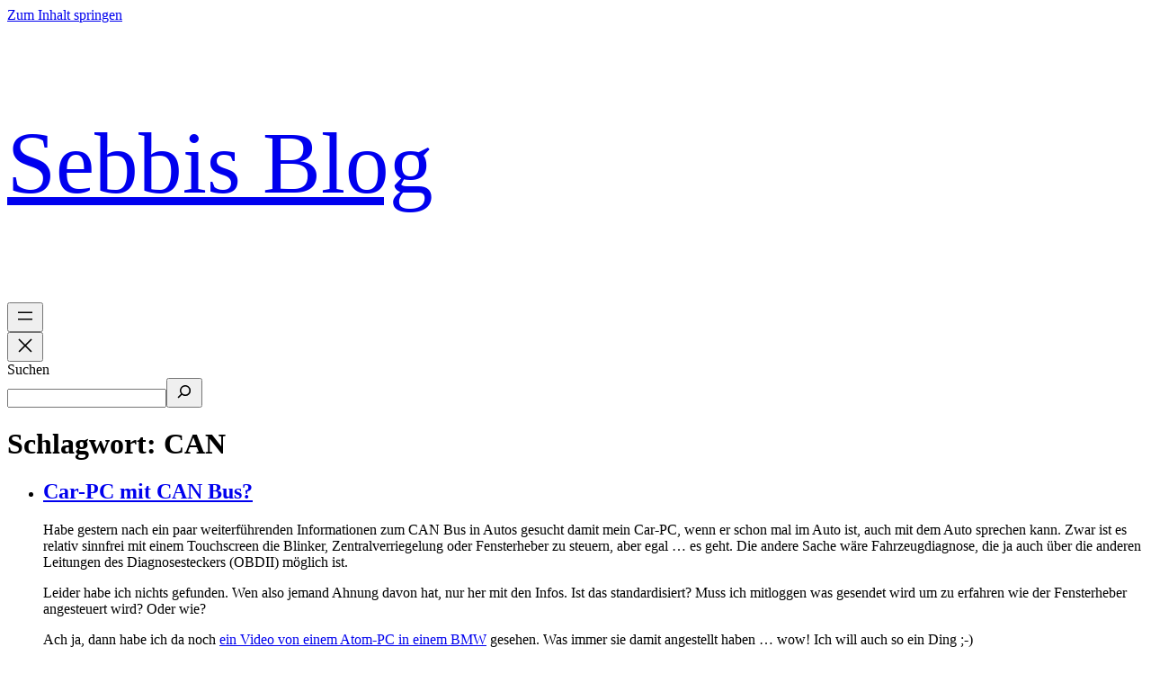

--- FILE ---
content_type: text/html; charset=UTF-8
request_url: https://www.sebbi.de/archives/tag/can/
body_size: 10847
content:
<!DOCTYPE html>
<html lang="de">
<head>
	<meta charset="UTF-8" />
	<meta name="viewport" content="width=device-width, initial-scale=1" />
<meta name='robots' content='max-image-preview:large' />
	
	<link media="all" href="https://www.sebbi.de/wp-content/cache/autoptimize/css/autoptimize_d8bef93f5d748dfd780b9d2565ee1aaa.css" rel="stylesheet"><title>CAN &#8211; Sebbis Blog</title>
<link rel='dns-prefetch' href='//www.sebbi.de' />
<link rel="alternate" type="application/rss+xml" title="Sebbis Blog &raquo; Feed" href="https://www.sebbi.de/feed/" />
<link rel="alternate" type="application/rss+xml" title="Sebbis Blog &raquo; Kommentar-Feed" href="https://www.sebbi.de/comments/feed/" />
<link rel="alternate" type="application/rss+xml" title="Sebbis Blog &raquo; CAN Schlagwort-Feed" href="https://www.sebbi.de/archives/tag/can/feed/" />
<script defer src="[data-uri]"></script>



















<style id='core-block-supports-inline-css'>
.wp-container-core-navigation-is-layout-87cad8fb{gap:0;flex-direction:column;align-items:flex-end;}.wp-container-core-group-is-layout-7db9d80f > .alignfull{margin-right:calc(0px * -1);margin-left:calc(0px * -1);}.wp-container-core-group-is-layout-58c3a1c0{flex-wrap:nowrap;justify-content:space-between;align-items:center;}.wp-container-content-9cfa9a5a{flex-grow:1;}.wp-container-core-group-is-layout-12dd3699 > :where(:not(.alignleft):not(.alignright):not(.alignfull)){margin-left:0 !important;}.wp-container-core-group-is-layout-fe9cc265{flex-direction:column;align-items:flex-start;}.wp-container-core-columns-is-layout-28f84493{flex-wrap:nowrap;}.wp-container-core-group-is-layout-cdd4a880{gap:var(--wp--preset--spacing--60);justify-content:space-between;align-items:flex-start;}.wp-container-core-group-is-layout-b585a4aa{justify-content:space-between;}.wp-container-core-group-is-layout-3bfa357b > .alignfull{margin-right:calc(var(--wp--preset--spacing--40) * -1);margin-left:calc(var(--wp--preset--spacing--40) * -1);}
</style>


<link rel='stylesheet' id='dashicons-css' href='https://www.sebbi.de/wp-includes/css/dashicons.min.css?ver=6.8.3' media='all' />



<script src="https://www.sebbi.de/wp-includes/js/jquery/jquery.min.js?ver=3.7.1" id="jquery-core-js"></script>
<script defer src="https://www.sebbi.de/wp-includes/js/jquery/jquery-migrate.min.js?ver=3.4.1" id="jquery-migrate-js"></script>
<script defer id="dsdvo_tarteaucitron-js-extra" src="[data-uri]"></script>
<script src="https://www.sebbi.de/wp-content/plugins/dsgvo-all-in-one-for-wp/assets/js/tarteaucitron/tarteaucitron.min.js?ver=1.0" id="dsdvo_tarteaucitron-js"></script>
<script defer id="dsgvoaio_inline_js-js-after" src="[data-uri]"></script>
<link rel="https://api.w.org/" href="https://www.sebbi.de/wp-json/" /><link rel="alternate" title="JSON" type="application/json" href="https://www.sebbi.de/wp-json/wp/v2/tags/3282" /><link rel="EditURI" type="application/rsd+xml" title="RSD" href="https://www.sebbi.de/xmlrpc.php?rsd" />
<meta name="generator" content="WordPress 6.8.3" />
<script type="importmap" id="wp-importmap">
{"imports":{"@wordpress\/interactivity":"https:\/\/www.sebbi.de\/wp-includes\/js\/dist\/script-modules\/interactivity\/index.min.js?ver=55aebb6e0a16726baffb"}}
</script>
<script type="module" src="https://www.sebbi.de/wp-includes/js/dist/script-modules/block-library/navigation/view.min.js?ver=61572d447d60c0aa5240" id="@wordpress/block-library/navigation/view-js-module"></script>
<link rel="modulepreload" href="https://www.sebbi.de/wp-includes/js/dist/script-modules/interactivity/index.min.js?ver=55aebb6e0a16726baffb" id="@wordpress/interactivity-js-modulepreload">
</head>

<body class="archive tag tag-can tag-3282 wp-embed-responsive wp-theme-twentytwentyfive">

<div class="wp-site-blocks"><header class="wp-block-template-part">
<div class="wp-block-group has-global-padding is-layout-constrained wp-block-group-is-layout-constrained" style="border-bottom-color:var(--wp--preset--color--accent-6);border-bottom-width:1px;padding-top:0;padding-bottom:0">
<div class="wp-block-group alignwide is-content-justification-space-between is-nowrap is-layout-flex wp-container-core-group-is-layout-58c3a1c0 wp-block-group-is-layout-flex" style="padding-top:var(--wp--preset--spacing--30);padding-bottom:var(--wp--preset--spacing--30)"><p style="font-size:clamp(50.171px, 3.136rem + ((1vw - 3.2px) * 4.885), 100px);line-height:1.2;" class="wp-block-site-title"><a href="https://www.sebbi.de" target="_self" rel="home">Sebbis Blog</a></p>


<div class="wp-block-group has-global-padding is-layout-constrained wp-container-core-group-is-layout-7db9d80f wp-block-group-is-layout-constrained" style="padding-right:0;padding-left:0"><nav class="is-responsive items-justified-right is-vertical wp-block-navigation is-content-justification-right is-layout-flex wp-container-core-navigation-is-layout-87cad8fb wp-block-navigation-is-layout-flex" 
		 data-wp-interactive="core/navigation" data-wp-context='{"overlayOpenedBy":{"click":false,"hover":false,"focus":false},"type":"overlay","roleAttribute":"","ariaLabel":"Men\u00fc"}'><button aria-haspopup="dialog" aria-label="Menü öffnen" class="wp-block-navigation__responsive-container-open" 
				data-wp-on-async--click="actions.openMenuOnClick"
				data-wp-on--keydown="actions.handleMenuKeydown"
			><svg width="24" height="24" xmlns="http://www.w3.org/2000/svg" viewBox="0 0 24 24" aria-hidden="true" focusable="false"><rect x="4" y="7.5" width="16" height="1.5" /><rect x="4" y="15" width="16" height="1.5" /></svg></button>
				<div class="wp-block-navigation__responsive-container  has-text-color has-contrast-color has-background has-base-background-color"  id="modal-2" 
				data-wp-class--has-modal-open="state.isMenuOpen"
				data-wp-class--is-menu-open="state.isMenuOpen"
				data-wp-watch="callbacks.initMenu"
				data-wp-on--keydown="actions.handleMenuKeydown"
				data-wp-on-async--focusout="actions.handleMenuFocusout"
				tabindex="-1"
			>
					<div class="wp-block-navigation__responsive-close" tabindex="-1">
						<div class="wp-block-navigation__responsive-dialog" 
				data-wp-bind--aria-modal="state.ariaModal"
				data-wp-bind--aria-label="state.ariaLabel"
				data-wp-bind--role="state.roleAttribute"
			>
							<button aria-label="Menü schließen" class="wp-block-navigation__responsive-container-close" 
				data-wp-on-async--click="actions.closeMenuOnClick"
			><svg xmlns="http://www.w3.org/2000/svg" viewBox="0 0 24 24" width="24" height="24" aria-hidden="true" focusable="false"><path d="m13.06 12 6.47-6.47-1.06-1.06L12 10.94 5.53 4.47 4.47 5.53 10.94 12l-6.47 6.47 1.06 1.06L12 13.06l6.47 6.47 1.06-1.06L13.06 12Z"></path></svg></button>
							<div class="wp-block-navigation__responsive-container-content" 
				data-wp-watch="callbacks.focusFirstElement"
			 id="modal-2-content">
								<form role="search" method="get" action="https://www.sebbi.de/" class="wp-block-search__button-inside wp-block-search__icon-button wp-block-search"    ><label class="wp-block-search__label screen-reader-text" for="wp-block-search__input-1" >Suchen</label><div class="wp-block-search__inside-wrapper " ><input class="wp-block-search__input" id="wp-block-search__input-1" placeholder="" value="" type="search" name="s" required /><button aria-label="Suchen" class="wp-block-search__button has-icon wp-element-button" type="submit" ><svg class="search-icon" viewBox="0 0 24 24" width="24" height="24">
					<path d="M13 5c-3.3 0-6 2.7-6 6 0 1.4.5 2.7 1.3 3.7l-3.8 3.8 1.1 1.1 3.8-3.8c1 .8 2.3 1.3 3.7 1.3 3.3 0 6-2.7 6-6S16.3 5 13 5zm0 10.5c-2.5 0-4.5-2-4.5-4.5s2-4.5 4.5-4.5 4.5 2 4.5 4.5-2 4.5-4.5 4.5z"></path>
				</svg></button></div></form>
							</div>
						</div>
					</div>
				</div></nav></div>
</div>
</div>
</header>


<main class="wp-block-group has-global-padding is-layout-constrained wp-block-group-is-layout-constrained" style="margin-top:var(--wp--preset--spacing--60)">
	<h1 class="wp-block-query-title">Schlagwort: <span>CAN</span></h1>
	 
	
<div class="wp-block-query alignfull is-layout-flow wp-block-query-is-layout-flow">
	<ul class="alignfull wp-block-post-template is-layout-flow wp-block-post-template-is-layout-flow"><li class="wp-block-post post-4986 post type-post status-publish format-standard hentry category-car-pc tag-can tag-can-bus tag-car-pc">
		
		<div class="wp-block-group alignfull has-global-padding is-layout-constrained wp-block-group-is-layout-constrained" style="padding-top:var(--wp--preset--spacing--60);padding-bottom:var(--wp--preset--spacing--60)">
			
			<h2 class="wp-block-post-title has-x-large-font-size"><a href="https://www.sebbi.de/archives/2009/05/05/car-pc-mit-can-bus/" target="_self" >Car-PC mit CAN Bus?</a></h2>
			<div class="entry-content alignfull wp-block-post-content has-medium-font-size has-global-padding is-layout-constrained wp-block-post-content-is-layout-constrained"><p>Habe gestern nach ein paar weiterführenden Informationen zum CAN Bus in Autos gesucht damit mein Car-PC, wenn er schon mal im Auto ist, auch mit dem Auto sprechen kann. Zwar ist es relativ sinnfrei mit einem Touchscreen die Blinker, Zentralverriegelung oder Fensterheber zu steuern, aber egal &#8230; es geht. Die andere Sache wäre Fahrzeugdiagnose, die ja auch über die anderen Leitungen des Diagnosesteckers (OBDII) möglich ist.</p>
<p>Leider habe ich nichts gefunden. Wen also jemand Ahnung davon hat, nur her mit den Infos. Ist das standardisiert? Muss ich mitloggen was gesendet wird um zu erfahren wie der Fensterheber angesteuert wird? Oder wie?</p>
<p>Ach ja, dann habe ich da noch <a href="http://www.pc-max.de/forum/article.php?a=780">ein Video von einem Atom-PC in einem BMW</a> gesehen. Was immer sie damit angestellt haben &#8230; wow! Ich will auch so ein Ding ;-)</p>
</div>
			<div style="margin-top:var(--wp--preset--spacing--40);" class="wp-block-post-date has-small-font-size"><time datetime="2009-05-05T18:10:29+02:00"><a href="https://www.sebbi.de/archives/2009/05/05/car-pc-mit-can-bus/">Dienstag, 5. Mai 2009</a></time></div>
		</div>
		
	</li></ul>
	
	<div class="wp-block-group has-global-padding is-layout-constrained wp-block-group-is-layout-constrained" style="padding-top:var(--wp--preset--spacing--60);padding-bottom:var(--wp--preset--spacing--60)">
		
	</div>
	
	
	<div class="wp-block-group alignwide has-global-padding is-layout-constrained wp-block-group-is-layout-constrained">
		
	</div>
	
</div>


</main>


<footer class="wp-block-template-part">
<div class="wp-block-group alignfull has-background has-global-padding is-layout-constrained wp-container-core-group-is-layout-3bfa357b wp-block-group-is-layout-constrained" style="background-color:#00000008;padding-top:var(--wp--preset--spacing--50);padding-right:var(--wp--preset--spacing--40);padding-bottom:var(--wp--preset--spacing--50);padding-left:var(--wp--preset--spacing--40)">
<div class="wp-block-group alignwide is-content-justification-space-between is-layout-flex wp-container-core-group-is-layout-cdd4a880 wp-block-group-is-layout-flex">
<div class="wp-block-group wp-container-content-9cfa9a5a has-global-padding is-content-justification-left is-layout-constrained wp-container-core-group-is-layout-12dd3699 wp-block-group-is-layout-constrained">
<p class="has-text-align-left" style="font-size:clamp(0.875rem, 0.875rem + ((1vw - 0.2rem) * 0.039), 0.9rem);font-style:normal;font-weight:600;letter-spacing:1px;text-transform:uppercase">Suche </p>


<form role="search" method="get" action="https://www.sebbi.de/" class="wp-block-search__button-outside wp-block-search__icon-button wp-block-search"    ><label class="wp-block-search__label screen-reader-text" for="wp-block-search__input-3" >Search</label><div class="wp-block-search__inside-wrapper "  style="width: 100%"><input class="wp-block-search__input" id="wp-block-search__input-3" placeholder="" value="" type="search" name="s" required  style="border-width: 1px"/><button aria-label="Search" class="wp-block-search__button has-icon wp-element-button" type="submit"  style="border-width: 1px"><svg class="search-icon" viewBox="0 0 24 24" width="24" height="24">
					<path d="M13 5c-3.3 0-6 2.7-6 6 0 1.4.5 2.7 1.3 3.7l-3.8 3.8 1.1 1.1 3.8-3.8c1 .8 2.3 1.3 3.7 1.3 3.3 0 6-2.7 6-6S16.3 5 13 5zm0 10.5c-2.5 0-4.5-2-4.5-4.5s2-4.5 4.5-4.5 4.5 2 4.5 4.5-2 4.5-4.5 4.5z"></path>
				</svg></button></div></form></div>



<div class="wp-block-group is-vertical is-layout-flex wp-container-core-group-is-layout-fe9cc265 wp-block-group-is-layout-flex">
<p style="font-size:clamp(0.875rem, 0.875rem + ((1vw - 0.2rem) * 0.039), 0.9rem);font-style:normal;font-weight:600;letter-spacing:1px;text-transform:uppercase">Seiten</p>


<nav class="is-responsive wp-block-navigation is-layout-flex wp-block-navigation-is-layout-flex" aria-label="Footer-Navigation" 
		 data-wp-interactive="core/navigation" data-wp-context='{"overlayOpenedBy":{"click":false,"hover":false,"focus":false},"type":"overlay","roleAttribute":"","ariaLabel":"Men\u00fc"}'><button aria-haspopup="dialog" aria-label="Menü öffnen" class="wp-block-navigation__responsive-container-open" 
				data-wp-on-async--click="actions.openMenuOnClick"
				data-wp-on--keydown="actions.handleMenuKeydown"
			><svg width="24" height="24" xmlns="http://www.w3.org/2000/svg" viewBox="0 0 24 24" aria-hidden="true" focusable="false"><rect x="4" y="7.5" width="16" height="1.5" /><rect x="4" y="15" width="16" height="1.5" /></svg></button>
				<div class="wp-block-navigation__responsive-container"  id="modal-4" 
				data-wp-class--has-modal-open="state.isMenuOpen"
				data-wp-class--is-menu-open="state.isMenuOpen"
				data-wp-watch="callbacks.initMenu"
				data-wp-on--keydown="actions.handleMenuKeydown"
				data-wp-on-async--focusout="actions.handleMenuFocusout"
				tabindex="-1"
			>
					<div class="wp-block-navigation__responsive-close" tabindex="-1">
						<div class="wp-block-navigation__responsive-dialog" 
				data-wp-bind--aria-modal="state.ariaModal"
				data-wp-bind--aria-label="state.ariaLabel"
				data-wp-bind--role="state.roleAttribute"
			>
							<button aria-label="Menü schließen" class="wp-block-navigation__responsive-container-close" 
				data-wp-on-async--click="actions.closeMenuOnClick"
			><svg xmlns="http://www.w3.org/2000/svg" viewBox="0 0 24 24" width="24" height="24" aria-hidden="true" focusable="false"><path d="m13.06 12 6.47-6.47-1.06-1.06L12 10.94 5.53 4.47 4.47 5.53 10.94 12l-6.47 6.47 1.06 1.06L12 13.06l6.47 6.47 1.06-1.06L13.06 12Z"></path></svg></button>
							<div class="wp-block-navigation__responsive-container-content" 
				data-wp-watch="callbacks.focusFirstElement"
			 id="modal-4-content">
								<ul class="wp-block-navigation__container is-responsive wp-block-navigation"><li class=" wp-block-navigation-item wp-block-navigation-link"><a class="wp-block-navigation-item__content"  href="https://www.sebbi.de/datenschutzerklaerung/"><span class="wp-block-navigation-item__label">Datenschutzerklärung</span></a></li><li class=" wp-block-navigation-item wp-block-navigation-link"><a class="wp-block-navigation-item__content"  href="https://www.sebbi.de/kontakt/"><span class="wp-block-navigation-item__label">Kontakt</span></a></li></ul>
							</div>
						</div>
					</div>
				</div></nav></div>



<div class="wp-block-columns are-vertically-aligned-center is-style-default is-layout-flex wp-container-core-columns-is-layout-28f84493 wp-block-columns-is-layout-flex">
<div class="wp-block-column is-vertically-aligned-center is-layout-flow wp-block-column-is-layout-flow" style="flex-basis:100%"></div>
</div>
</div>



<div style="height:48px" aria-hidden="true" class="wp-block-spacer"></div>



<div class="wp-block-group alignwide is-content-justification-space-between is-layout-flex wp-container-core-group-is-layout-b585a4aa wp-block-group-is-layout-flex">
<div class="wp-block-group is-layout-flex wp-block-group-is-layout-flex"><h1 class="wp-block-site-title has-small-font-size"><a href="https://www.sebbi.de" target="_self" rel="home">Sebbis Blog</a></h1></div>



<p class="has-small-font-size"> Proudly powered by <a rel="nofollow" href="https://wordpress.org">WordPress</a> </p>
</div>
</div>
</footer>
</div>
<script type="speculationrules">
{"prefetch":[{"source":"document","where":{"and":[{"href_matches":"\/*"},{"not":{"href_matches":["\/wp-*.php","\/wp-admin\/*","\/wp-content\/uploads\/*","\/wp-content\/*","\/wp-content\/plugins\/*","\/wp-content\/themes\/twentytwentyfive\/*","\/*\\?(.+)"]}},{"not":{"selector_matches":"a[rel~=\"nofollow\"]"}},{"not":{"selector_matches":".no-prefetch, .no-prefetch a"}}]},"eagerness":"conservative"}]}
</script>

				
					

				
					

							

				<script defer src="[data-uri]"></script>

				<noscript><style>.lazyload{display:none;}</style></noscript><script data-noptimize="1">window.lazySizesConfig=window.lazySizesConfig||{};window.lazySizesConfig.loadMode=1;</script><script defer data-noptimize="1" src='https://www.sebbi.de/wp-content/plugins/autoptimize/classes/external/js/lazysizes.min.js?ao_version=3.1.13'></script><script defer id="wp-block-template-skip-link-js-after" src="[data-uri]"></script>
<script src="https://www.sebbi.de/wp-includes/js/dist/hooks.min.js?ver=4d63a3d491d11ffd8ac6" id="wp-hooks-js"></script>
<script src="https://www.sebbi.de/wp-includes/js/dist/i18n.min.js?ver=5e580eb46a90c2b997e6" id="wp-i18n-js"></script>
<script defer id="wp-i18n-js-after" src="[data-uri]"></script>
<script defer src="https://www.sebbi.de/wp-content/cache/autoptimize/js/autoptimize_single_96e7dc3f0e8559e4a3f3ca40b17ab9c3.js?ver=6.0.6" id="swv-js"></script>
<script defer id="contact-form-7-js-translations" src="[data-uri]"></script>
<script defer id="contact-form-7-js-before" src="[data-uri]"></script>
<script defer src="https://www.sebbi.de/wp-content/cache/autoptimize/js/autoptimize_single_2912c657d0592cc532dff73d0d2ce7bb.js?ver=6.0.6" id="contact-form-7-js"></script>
</body>
</html>
<!--
Performance optimized by Redis Object Cache. Learn more: https://wprediscache.com

Erhielt 1163 Objects (738 kB) von Redis beim Benutzen von PhpRedis (v6.2.0).
-->
